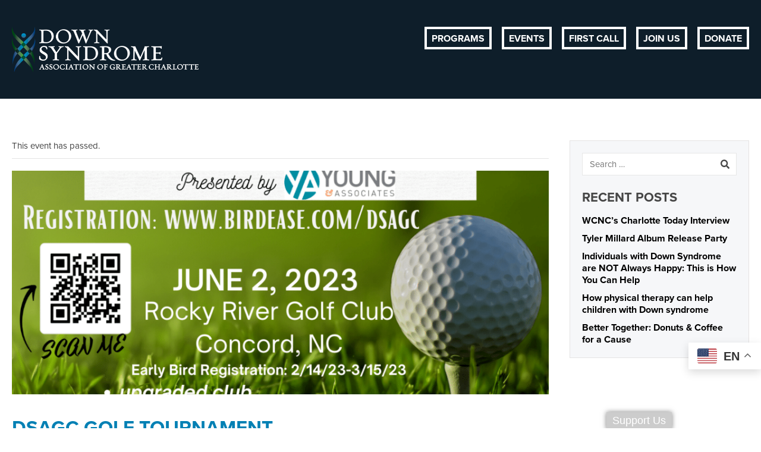

--- FILE ---
content_type: text/html; charset=UTF-8
request_url: https://dsagreatercharlotte.org/events/dsagc-golf-tournament/
body_size: 14231
content:
<!doctype html><html dir="ltr" lang="en-US" prefix="og: https://ogp.me/ns#"><head><meta name="google-site-verification" content="8O3aoqJ5gGeMx9pcxXPDtaTCuEYBRQutDrUj-BJDdA4" />  <script src="https://ajax.googleapis.com/ajax/libs/jquery/1.7.1/jquery.min.js"></script> <script>function open_window(cause_id,domain_link) {

var  protocol=String(document.location.protocol);

var new_url;

if( /Android|webOS|iPhone|iPad|iPod|BlackBerry|IEMobile|Opera Mini/i.test(navigator.userAgent)){

//new_url="https://www."+ domain_link +"/widget/"+cause_id
new_url="https://"+ domain_link +"/widget/"+cause_id

window.open(new_url);

}

else {

document.getElementById("fc-lightbox-loader").style.display="block";

document.getElementById("fc-fade").style.display="block";

document.getElementById("fc-fade").style.webkitAnimation="backfadesin .5s";

document.getElementById("fc-fade").style.animation="backfadesin .5s";

document.getElementById("fc-fade").style.mozAnimation="backfadesin .5s";

document.getElementById("fc-light").style.display="block";

document.getElementById("fc-light").style.webkitAnimation="fadesin 0s";

document.getElementById("fc-light").style.animation="fadesin 0s";

document.getElementById("fc-light").style.mozAnimation="fadesin 0s";

document.getElementById("fc-main").style.display="block";

document.getElementById("fc-main").style.webkitAnimation="fadesin 2.2s";

document.getElementById("fc-main").style.animation="fadesin 2.2s";

document.getElementById("fc-main").style.mozAnimation="fadesin 2.2s";

document.getElementById("fc-close").style.display="block";

document.getElementById("fc-close").style.webkitAnimation="fadesin 2.2s";

document.getElementById("fc-close").style.animation="fadesin 2.2s";

document.getElementById("fc-close").style.mozAnimation="fadesin 2.2s";

document.getElementById("fc-myFrame").style.display="block";

document.getElementById("fc-myFrame").style.webkitAnimation="fadesin 2.2s";

document.getElementById("fc-myFrame").style.animation="fadesin 2.2s";

document.getElementById("fc-myFrame").style.mozAnimation="fadesin 2.2s";

//document.getElementById("fc-myFrame").src="https://www."+ domain_link +"/widget/"+cause_id;

document.getElementById("fc-myFrame").src="https://"+ domain_link +"/widget/"+cause_id;

}

}

function close_window() {

document.getElementById("fc-lightbox-loader").style.display="none";

document.getElementById("fc-fade").style.display="none";

document.getElementById("fc-light").style.display="none";

document.getElementById("fc-main").style.display="none";

document.getElementById("fc-close").style.display="none";

document.getElementById("fc-myFrame").style.display="none";

}

function embed_frame(cause_id,domain_link) {

document.getElementById("fc-embed-loader").style.display="block";

document.getElementById("fc-embed-main-box").style.display="block";

document.getElementById("fc-embed-main-box").style.webkitAnimation="fadesin 2s";

document.getElementById("fc-embed-main-box").style.animation="fadesin 2s";

document.getElementById("fc-embed-main-box").style.mozAnimation="fadesin 2s";

document.getElementById("fc-embed-frame").style.display="block";

document.getElementById("fc-embed-frame").style.webkitAnimation="fadesin 2s";

document.getElementById("fc-embed-frame").style.animation="fadesin 2s";

document.getElementById("fc-embed-frame").style.mozAnimation="fadesin 2s";

//document.getElementById("fc-embed-frame").src="https://www."+ domain_link +"/widget/"+cause_id;

document.getElementById("fc-embed-frame").src="https://"+ domain_link +"/widget/"+cause_id;

}</script> <div id="fc-fade" class="fc-black_overlay" onclick="close_window()"></div><div id="fc-light" class="fc-white_content"><div id="fc-lightbox-loader" class="fc-lightbox-loader"></div><div id="fc-main" class="fc-main-box"><div id="fc-close" class="fc-widget_close" onclick="close_window()"></div> <iframe id="fc-myFrame" iframe height="580" width="925" style="border: 0;border-radius:5px 5px 5px 5px; box-shadow:0 0 8px rgba(0, 0, 0, 0.5);background:#fff;" scrolling="no" src=""></iframe></div></div>  <script async src="https://www.googletagmanager.com/gtag/js?id=UA-136345850-1"></script> <script>window.dataLayer = window.dataLayer || [];
  function gtag(){dataLayer.push(arguments);}
  gtag('js', new Date());

  gtag('config', 'UA-136345850-1');</script> <script async src="https://urldefense.com/v3/__https://www.googletagmanager.com/gtag/js?id=AW-993353773__;!!LkoGuYl8_g!jeguUGOIE4AqiO9Efnli0ATHzDcwx-kyy1Jq97eN3u07VHpxELTM0YGz8Ne52nOxDVU$ "></script> <script>window.dataLayer = window.dataLayer || [];

  function gtag(){dataLayer.push(arguments);}

  gtag('js', new Date());

 

  gtag('config', 'AW-993353773');</script> <meta charset="UTF-8"><meta name="viewport" content="width=device-width, initial-scale=1"><link rel="profile" href="https://gmpg.org/xfn/11"><link rel="apple-touch-icon" sizes="180x180" href="https://dsacharlotte.com/wp-content/themes/dsagc/favicons/apple-touch-icon.png"><link rel="icon" type="image/png" sizes="32x32" href="https://dsacharlotte.com/wp-content/themes/dsagc/favicons/favicon-32x32.png"><link rel="icon" type="image/png" sizes="16x16" href="https://dsacharlotte.com/wp-content/themes/dsagc/favicons/favicon-16x16.png"><link rel="manifest" href="https://dsacharlotte.com/wp-content/themes/dsagc/favicons/site.webmanifest"><link rel="mask-icon" href="https://dsacharlotte.com/wp-content/themes/dsagc/favicons/safari-pinned-tab.svg" color="#5bbad5"><link rel="shortcut icon" href="https://dsacharlotte.com/wp-content/themes/dsagc/favicons/favicon.ico"><meta name="msapplication-TileColor" content="#da532c"><meta name="msapplication-config" content="http://dsacharlotte.com/wp-content/themes/dsagc/favicons/browserconfig.xml"><meta name="theme-color" content="#ffffff"><meta name="description" content="Register HERE Volunteer: SIGN UP Sponsorships available HERE Post-Tourney Dinner and Celebration: TICKETS HERE" /><meta name="robots" content="max-image-preview:large" /><meta name="author" content="digitalalchemy"/><link rel="canonical" href="https://dsagreatercharlotte.org/events/dsagc-golf-tournament/" /><meta name="generator" content="All in One SEO (AIOSEO) 4.9.3" /><meta property="og:locale" content="en_US" /><meta property="og:site_name" content="The Down Syndrome Association of Greater Charlotte" /><meta property="og:type" content="article" /><meta property="og:title" content="DSAGC Golf Tournament - The Down Syndrome Association of Greater Charlotte" /><meta property="og:description" content="Register HERE Volunteer: SIGN UP Sponsorships available HERE Post-Tourney Dinner and Celebration: TICKETS HERE" /><meta property="og:url" content="https://dsagreatercharlotte.org/events/dsagc-golf-tournament/" /><meta property="og:image" content="https://dsagreatercharlotte.org/wp-content/uploads/2023/01/unnamed.png" /><meta property="og:image:secure_url" content="https://dsagreatercharlotte.org/wp-content/uploads/2023/01/unnamed.png" /><meta property="og:image:width" content="1080" /><meta property="og:image:height" content="1080" /><meta property="article:published_time" content="2023-01-17T20:59:22+00:00" /><meta property="article:modified_time" content="2023-03-20T18:32:20+00:00" /><meta name="twitter:card" content="summary_large_image" /><meta name="twitter:title" content="DSAGC Golf Tournament - The Down Syndrome Association of Greater Charlotte" /><meta name="twitter:description" content="Register HERE Volunteer: SIGN UP Sponsorships available HERE Post-Tourney Dinner and Celebration: TICKETS HERE" /><meta name="twitter:image" content="https://dsagreatercharlotte.org/wp-content/uploads/2023/01/unnamed.png" /><meta name="twitter:label1" content="Written by" /><meta name="twitter:data1" content="digitalalchemy" /> <script type="application/ld+json" class="aioseo-schema">{"@context":"https:\/\/schema.org","@graph":[{"@type":"BreadcrumbList","@id":"https:\/\/dsagreatercharlotte.org\/events\/dsagc-golf-tournament\/#breadcrumblist","itemListElement":[{"@type":"ListItem","@id":"https:\/\/dsagreatercharlotte.org#listItem","position":1,"name":"Home","item":"https:\/\/dsagreatercharlotte.org","nextItem":{"@type":"ListItem","@id":"https:\/\/dsagreatercharlotte.org\/events\/#listItem","name":"Events"}},{"@type":"ListItem","@id":"https:\/\/dsagreatercharlotte.org\/events\/#listItem","position":2,"name":"Events","item":"https:\/\/dsagreatercharlotte.org\/events\/","nextItem":{"@type":"ListItem","@id":"https:\/\/dsagreatercharlotte.org\/events\/dsagc-golf-tournament\/#listItem","name":"DSAGC Golf Tournament"},"previousItem":{"@type":"ListItem","@id":"https:\/\/dsagreatercharlotte.org#listItem","name":"Home"}},{"@type":"ListItem","@id":"https:\/\/dsagreatercharlotte.org\/events\/dsagc-golf-tournament\/#listItem","position":3,"name":"DSAGC Golf Tournament","previousItem":{"@type":"ListItem","@id":"https:\/\/dsagreatercharlotte.org\/events\/#listItem","name":"Events"}}]},{"@type":"Organization","@id":"https:\/\/dsagreatercharlotte.org\/#organization","name":"The Down Syndrome Association of Greater Charlotte","description":"DSA  Greater Charlotte","url":"https:\/\/dsagreatercharlotte.org\/"},{"@type":"Person","@id":"https:\/\/dsagreatercharlotte.org\/author\/digitalalchemy\/#author","url":"https:\/\/dsagreatercharlotte.org\/author\/digitalalchemy\/","name":"digitalalchemy","image":{"@type":"ImageObject","@id":"https:\/\/dsagreatercharlotte.org\/events\/dsagc-golf-tournament\/#authorImage","url":"https:\/\/secure.gravatar.com\/avatar\/b596d02648451109f1c1032383a3fd0e30dabc310b3bbfbd8f5205c79267f319?s=96&d=mm&r=g","width":96,"height":96,"caption":"digitalalchemy"}},{"@type":"WebPage","@id":"https:\/\/dsagreatercharlotte.org\/events\/dsagc-golf-tournament\/#webpage","url":"https:\/\/dsagreatercharlotte.org\/events\/dsagc-golf-tournament\/","name":"DSAGC Golf Tournament - The Down Syndrome Association of Greater Charlotte","description":"Register HERE Volunteer: SIGN UP Sponsorships available HERE Post-Tourney Dinner and Celebration: TICKETS HERE","inLanguage":"en-US","isPartOf":{"@id":"https:\/\/dsagreatercharlotte.org\/#website"},"breadcrumb":{"@id":"https:\/\/dsagreatercharlotte.org\/events\/dsagc-golf-tournament\/#breadcrumblist"},"author":{"@id":"https:\/\/dsagreatercharlotte.org\/author\/digitalalchemy\/#author"},"creator":{"@id":"https:\/\/dsagreatercharlotte.org\/author\/digitalalchemy\/#author"},"image":{"@type":"ImageObject","url":"https:\/\/dsagreatercharlotte.org\/wp-content\/uploads\/2023\/01\/unnamed.png","@id":"https:\/\/dsagreatercharlotte.org\/events\/dsagc-golf-tournament\/#mainImage","width":1080,"height":1080},"primaryImageOfPage":{"@id":"https:\/\/dsagreatercharlotte.org\/events\/dsagc-golf-tournament\/#mainImage"},"datePublished":"2023-01-17T15:59:22-05:00","dateModified":"2023-03-20T14:32:20-04:00"},{"@type":"WebSite","@id":"https:\/\/dsagreatercharlotte.org\/#website","url":"https:\/\/dsagreatercharlotte.org\/","name":"The Down Syndrome Association of Greater Charlotte","description":"DSA  Greater Charlotte","inLanguage":"en-US","publisher":{"@id":"https:\/\/dsagreatercharlotte.org\/#organization"}}]}</script> <link media="all" href="https://dsagreatercharlotte.org/wp-content/cache/autoptimize/css/autoptimize_958044fafe2ecd8b2b5c39235b203c8d.css" rel="stylesheet"><link media="print" href="https://dsagreatercharlotte.org/wp-content/cache/autoptimize/css/autoptimize_9c900892739fe6dcd4c088c15818dc7d.css" rel="stylesheet"><title>DSAGC Golf Tournament - The Down Syndrome Association of Greater Charlotte</title><link rel="canonical" href="https://dsagreatercharlotte.org/events/dsagc-golf-tournament/" /><meta property="og:locale" content="en_US" /><meta property="og:type" content="article" /><meta property="og:title" content="DSAGC Golf Tournament - The Down Syndrome Association of Greater Charlotte" /><meta property="og:description" content="Register HERE Volunteer: SIGN UP Sponsorships available HERE Post-Tourney Dinner and Celebration: TICKETS HERE" /><meta property="og:url" content="https://dsagreatercharlotte.org/events/dsagc-golf-tournament/" /><meta property="og:site_name" content="The Down Syndrome Association of Greater Charlotte" /><meta property="article:modified_time" content="2023-03-20T18:32:20+00:00" /><meta property="og:image" content="https://dsagreatercharlotte.org/wp-content/uploads/2023/01/unnamed.png" /><meta property="og:image:width" content="1080" /><meta property="og:image:height" content="1080" /><meta property="og:image:type" content="image/png" /><meta name="twitter:card" content="summary_large_image" /><meta name="twitter:label1" content="Est. reading time" /><meta name="twitter:data1" content="1 minute" /> <script type="application/ld+json" class="yoast-schema-graph">{"@context":"https://schema.org","@graph":[{"@type":"WebPage","@id":"https://dsagreatercharlotte.org/events/dsagc-golf-tournament/","url":"https://dsagreatercharlotte.org/events/dsagc-golf-tournament/","name":"DSAGC Golf Tournament - The Down Syndrome Association of Greater Charlotte","isPartOf":{"@id":"https://dsagreatercharlotte.org/#website"},"primaryImageOfPage":{"@id":"https://dsagreatercharlotte.org/events/dsagc-golf-tournament/#primaryimage"},"image":{"@id":"https://dsagreatercharlotte.org/events/dsagc-golf-tournament/#primaryimage"},"thumbnailUrl":"https://dsagreatercharlotte.org/wp-content/uploads/2023/01/unnamed.png","datePublished":"2023-01-17T20:59:22+00:00","dateModified":"2023-03-20T18:32:20+00:00","breadcrumb":{"@id":"https://dsagreatercharlotte.org/events/dsagc-golf-tournament/#breadcrumb"},"inLanguage":"en-US","potentialAction":[{"@type":"ReadAction","target":["https://dsagreatercharlotte.org/events/dsagc-golf-tournament/"]}]},{"@type":"ImageObject","inLanguage":"en-US","@id":"https://dsagreatercharlotte.org/events/dsagc-golf-tournament/#primaryimage","url":"https://dsagreatercharlotte.org/wp-content/uploads/2023/01/unnamed.png","contentUrl":"https://dsagreatercharlotte.org/wp-content/uploads/2023/01/unnamed.png","width":1080,"height":1080},{"@type":"BreadcrumbList","@id":"https://dsagreatercharlotte.org/events/dsagc-golf-tournament/#breadcrumb","itemListElement":[{"@type":"ListItem","position":1,"name":"Home","item":"https://dsagreatercharlotte.org/"},{"@type":"ListItem","position":2,"name":"Events","item":"https://dsagreatercharlotte.org/events/"},{"@type":"ListItem","position":3,"name":"DSAGC Golf Tournament"}]},{"@type":"WebSite","@id":"https://dsagreatercharlotte.org/#website","url":"https://dsagreatercharlotte.org/","name":"The Down Syndrome Association of Greater Charlotte","description":"DSA  Greater Charlotte","potentialAction":[{"@type":"SearchAction","target":{"@type":"EntryPoint","urlTemplate":"https://dsagreatercharlotte.org/?s={search_term_string}"},"query-input":{"@type":"PropertyValueSpecification","valueRequired":true,"valueName":"search_term_string"}}],"inLanguage":"en-US"},{"@type":"Event","name":"DSAGC Golf Tournament","description":"Register HERE Volunteer: SIGN UP Sponsorships available HERE Post-Tourney Dinner and Celebration: TICKETS HERE","image":{"@id":"https://dsagreatercharlotte.org/events/dsagc-golf-tournament/#primaryimage"},"url":"https://dsagreatercharlotte.org/events/dsagc-golf-tournament/","eventAttendanceMode":"https://schema.org/OfflineEventAttendanceMode","eventStatus":"https://schema.org/EventScheduled","startDate":"2023-06-02T00:00:00-04:00","endDate":"2023-06-02T23:59:59-04:00","location":{"@type":"Place","name":"Rocky River Golf Course","description":"","url":"","address":{"@type":"PostalAddress","streetAddress":"6900 Bruton Smith Blvd","addressLocality":"Concord","addressRegion":"NC","postalCode":"28027","addressCountry":"United States"},"telephone":"","sameAs":""},"@id":"https://dsagreatercharlotte.org/events/dsagc-golf-tournament/#event","mainEntityOfPage":{"@id":"https://dsagreatercharlotte.org/events/dsagc-golf-tournament/"}}]}</script> <link rel='dns-prefetch' href='//cdnjs.cloudflare.com' /><link rel='dns-prefetch' href='//www.googletagmanager.com' /><link rel='dns-prefetch' href='//use.typekit.net' /><link rel="alternate" type="application/rss+xml" title="The Down Syndrome Association of Greater Charlotte &raquo; Feed" href="https://dsagreatercharlotte.org/feed/" /><link rel="alternate" type="text/calendar" title="The Down Syndrome Association of Greater Charlotte &raquo; iCal Feed" href="https://dsagreatercharlotte.org/events/?ical=1" /><link rel="alternate" title="oEmbed (JSON)" type="application/json+oembed" href="https://dsagreatercharlotte.org/wp-json/oembed/1.0/embed?url=https%3A%2F%2Fdsagreatercharlotte.org%2Fevents%2Fdsagc-golf-tournament%2F" /><link rel="alternate" title="oEmbed (XML)" type="text/xml+oembed" href="https://dsagreatercharlotte.org/wp-json/oembed/1.0/embed?url=https%3A%2F%2Fdsagreatercharlotte.org%2Fevents%2Fdsagc-golf-tournament%2F&#038;format=xml" /><link rel='stylesheet' id='typekit.css-css' href='https://use.typekit.net/nob7wdm.css?ver=6.9' type='text/css' media='all' /><link rel='stylesheet' id='fancybox-style-css' href='//cdnjs.cloudflare.com/ajax/libs/fancybox/3.4.1/jquery.fancybox.min.css?ver=6.9' type='text/css' media='all' /> <script type="text/javascript" src="https://dsagreatercharlotte.org/wp-includes/js/jquery/jquery.min.js?ver=3.7.1" id="jquery-core-js"></script> <script type="text/javascript" src="https://dsagreatercharlotte.org/wp-includes/js/jquery/jquery-migrate.min.js?ver=3.4.1" id="jquery-migrate-js"></script> <script type="text/javascript" src="https://dsagreatercharlotte.org/wp-content/plugins/the-events-calendar/common/build/js/tribe-common.js?ver=9c44e11f3503a33e9540" id="tribe-common-js"></script> <script type="text/javascript" src="https://dsagreatercharlotte.org/wp-content/plugins/the-events-calendar/build/js/views/breakpoints.js?ver=4208de2df2852e0b91ec" id="tribe-events-views-v2-breakpoints-js"></script> <script type="text/javascript" src="https://dsagreatercharlotte.org/wp-content/plugins/responsive-lightbox/assets/infinitescroll/infinite-scroll.pkgd.min.js?ver=4.0.1" id="responsive-lightbox-infinite-scroll-js"></script> <script type="text/javascript" src="//cdnjs.cloudflare.com/ajax/libs/fancybox/3.4.1/jquery.fancybox.min.js?ver=6.9" id="fancybox.js-js"></script> 
 <script type="text/javascript" src="https://www.googletagmanager.com/gtag/js?id=G-QPLNYXBHVG" id="google_gtagjs-js" async></script> <script type="text/javascript" id="google_gtagjs-js-after">window.dataLayer = window.dataLayer || [];function gtag(){dataLayer.push(arguments);}
gtag("set","linker",{"domains":["dsagreatercharlotte.org"]});
gtag("js", new Date());
gtag("set", "developer_id.dZTNiMT", true);
gtag("config", "G-QPLNYXBHVG");
//# sourceURL=google_gtagjs-js-after</script> <link rel="https://api.w.org/" href="https://dsagreatercharlotte.org/wp-json/" /><link rel="alternate" title="JSON" type="application/json" href="https://dsagreatercharlotte.org/wp-json/wp/v2/tribe_events/4166" /><link rel="EditURI" type="application/rsd+xml" title="RSD" href="https://dsagreatercharlotte.org/xmlrpc.php?rsd" /><link rel='shortlink' href='https://dsagreatercharlotte.org/?p=4166' /><meta name="generator" content="Site Kit by Google 1.170.0" /><meta name="tec-api-version" content="v1"><meta name="tec-api-origin" content="https://dsagreatercharlotte.org"><link rel="alternate" href="https://dsagreatercharlotte.org/wp-json/tribe/events/v1/events/4166" /></head><body data-rsssl=1 class="wp-singular tribe_events-template-default single single-tribe_events postid-4166 wp-theme-dsagc user-registration-page ur-settings-sidebar-show tribe-events-page-template tribe-no-js tribe-filter-live ctct-dsagc events-single tribe-events-style-full tribe-events-style-theme"><div class="header-wrap clearHeader static"><div class="container clear"><div class="logo"><a href="https://dsagreatercharlotte.org/"><img src="https://dsagreatercharlotte.org/wp-content/uploads/2018/08/logo-626x152.png" alt="DSAGC"/></a></div><div class="header-main"><div class="hamburger-menu"> <span></span> <span></span> <span></span></div><div class="header-main-navigation"><ul id="menu-header-menu" class=""><li id="menu-item-4742" class="menu-item menu-item-type-custom menu-item-object-custom menu-item-has-children menu-item-4742"><a href="/Programs">Programs</a><ul class="sub-menu"><li id="menu-item-4794" class="menu-item menu-item-type-post_type menu-item-object-page menu-item-4794"><a href="https://dsagreatercharlotte.org/programs/">Programs Overview</a></li><li id="menu-item-4747" class="menu-item menu-item-type-post_type menu-item-object-page menu-item-4747"><a href="https://dsagreatercharlotte.org/programs/camps/">Camps</a></li><li id="menu-item-4748" class="menu-item menu-item-type-post_type menu-item-object-page menu-item-4748"><a href="https://dsagreatercharlotte.org/programs/support-groups/">Support Groups</a></li><li id="menu-item-4749" class="menu-item menu-item-type-post_type menu-item-object-page menu-item-4749"><a href="https://dsagreatercharlotte.org/programs/adults-with-ds/">Adults</a></li><li id="menu-item-4750" class="menu-item menu-item-type-post_type menu-item-object-page menu-item-4750"><a href="https://dsagreatercharlotte.org/programs/workshops-seminars/">Community Education</a></li><li id="menu-item-4751" class="menu-item menu-item-type-post_type menu-item-object-page menu-item-4751"><a href="https://dsagreatercharlotte.org/programs/resources/">Resources</a></li><li id="menu-item-4752" class="menu-item menu-item-type-post_type menu-item-object-page current_page_parent menu-item-4752"><a href="https://dsagreatercharlotte.org/blog/">Blog</a></li></ul></li><li id="menu-item-4743" class="menu-item menu-item-type-custom menu-item-object-custom menu-item-has-children menu-item-4743"><a href="/events">Events</a><ul class="sub-menu"><li id="menu-item-4793" class="menu-item menu-item-type-post_type menu-item-object-page current-menu-item current_page_item menu-item-4793"><a href="https://dsagreatercharlotte.org/events/">Events Calendar</a></li><li id="menu-item-4753" class="menu-item menu-item-type-post_type menu-item-object-page menu-item-4753"><a href="https://dsagreatercharlotte.org/3-2-1-dash/">3-2-1 Dash</a></li><li id="menu-item-4754" class="menu-item menu-item-type-post_type menu-item-object-page menu-item-4754"><a href="https://dsagreatercharlotte.org/dsagc-annual-golf-tournament/">Golf Tournament</a></li><li id="menu-item-4744" class="menu-item menu-item-type-post_type menu-item-object-page menu-item-4744"><a href="https://dsagreatercharlotte.org/greater-charlotte-buddy-walk/">Buddy Walk</a></li><li id="menu-item-4863" class="menu-item menu-item-type-post_type menu-item-object-page menu-item-4863"><a href="https://dsagreatercharlotte.org/abilities-employment-symposium-2024/">Abilities Employment Symposium 2026</a></li><li id="menu-item-4882" class="menu-item menu-item-type-post_type menu-item-object-page menu-item-4882"><a href="https://dsagreatercharlotte.org/down-syndrome-awareness/">Down Syndrome Awareness</a></li></ul></li><li id="menu-item-4745" class="menu-item menu-item-type-post_type menu-item-object-page menu-item-4745"><a href="https://dsagreatercharlotte.org/programs/first-call/">First Call</a></li><li id="menu-item-4746" class="menu-item menu-item-type-custom menu-item-object-custom menu-item-has-children menu-item-4746"><a href="#">Join Us</a><ul class="sub-menu"><li id="menu-item-4756" class="menu-item menu-item-type-post_type menu-item-object-page menu-item-4756"><a href="https://dsagreatercharlotte.org/volunteer/">Volunteer</a></li><li id="menu-item-4757" class="menu-item menu-item-type-post_type menu-item-object-page menu-item-4757"><a href="https://dsagreatercharlotte.org/sponsors/">Sponsors</a></li><li id="menu-item-4758" class="menu-item menu-item-type-post_type menu-item-object-page menu-item-4758"><a href="https://dsagreatercharlotte.org/about/">Our Story</a></li><li id="menu-item-4759" class="menu-item menu-item-type-post_type menu-item-object-page menu-item-4759"><a href="https://dsagreatercharlotte.org/meet-the-team/">Meet The Team</a></li><li id="menu-item-4892" class="menu-item menu-item-type-post_type menu-item-object-page menu-item-4892"><a href="https://dsagreatercharlotte.org/managing-our-funds/">Managing Our Funds</a></li><li id="menu-item-4760" class="menu-item menu-item-type-post_type menu-item-object-page menu-item-4760"><a href="https://dsagreatercharlotte.org/contact-us/">Contact Us</a></li></ul></li><li id="menu-item-4797" class="menu-item menu-item-type-post_type menu-item-object-page menu-item-4797"><a href="https://dsagreatercharlotte.org/donate/">DONATE</a></li></ul></div><div class="sticky_social"><div class="header-social"> <a target="_blank" href="https://www.facebook.com/DSAGreaterCharlotte"><i class="fab fa-facebook"></i> </a> <a target="_blank" href="https://www.linkedin.com/company/downsyndromeassociationofgreatercharlotte/"><i class="fab fa-linkedin"></i> </a> <a target="_blank" href="https://twitter.com/DSAGC_NC"><i class="fab fa-twitter"></i> </a> <a target="_blank" href="https://www.youtube.com/channel/UCy_LvkytRPpKPSvgOWbH8eg/playlists?view_as=subscriber"><i class="fab fa-youtube"></i> </a></div></div></div></div><div class="menu-wrap"><div class="container clear"><div class="menu-mian"><nav class="main-nav mobile-menu"><ul id="menu-mobile-menu" class="accordian"><li id="menu-item-4761" class="menu-item menu-item-type-custom menu-item-object-custom menu-item-has-children menu-item-4761"><a href="#">Programs</a><ul class="sub-menu"><li id="menu-item-4791" class="menu-item menu-item-type-post_type menu-item-object-page menu-item-4791"><a href="https://dsagreatercharlotte.org/programs/">Programs Overview</a></li><li id="menu-item-4762" class="menu-item menu-item-type-post_type menu-item-object-page menu-item-4762"><a href="https://dsagreatercharlotte.org/programs/camps/">Camps</a></li><li id="menu-item-4763" class="menu-item menu-item-type-post_type menu-item-object-page menu-item-4763"><a href="https://dsagreatercharlotte.org/programs/support-groups/">Support Groups</a></li><li id="menu-item-4764" class="menu-item menu-item-type-post_type menu-item-object-page menu-item-4764"><a href="https://dsagreatercharlotte.org/programs/adults-with-ds/">Adults</a></li><li id="menu-item-4765" class="menu-item menu-item-type-post_type menu-item-object-page menu-item-4765"><a href="https://dsagreatercharlotte.org/programs/workshops-seminars/">Community Education</a></li><li id="menu-item-4766" class="menu-item menu-item-type-post_type menu-item-object-page menu-item-4766"><a href="https://dsagreatercharlotte.org/programs/resources/">Resources</a></li><li id="menu-item-4767" class="menu-item menu-item-type-post_type menu-item-object-page current_page_parent menu-item-4767"><a href="https://dsagreatercharlotte.org/blog/">Blog</a></li></ul></li><li id="menu-item-4768" class="menu-item menu-item-type-custom menu-item-object-custom menu-item-has-children menu-item-4768"><a href="#">Events</a><ul class="sub-menu"><li id="menu-item-4790" class="menu-item menu-item-type-post_type menu-item-object-page current-menu-item current_page_item menu-item-4790"><a href="https://dsagreatercharlotte.org/events/">Events Calendar</a></li><li id="menu-item-4769" class="menu-item menu-item-type-post_type menu-item-object-page menu-item-4769"><a href="https://dsagreatercharlotte.org/3-2-1-dash/">3-2-1 Dash</a></li><li id="menu-item-4770" class="menu-item menu-item-type-post_type menu-item-object-page menu-item-4770"><a href="https://dsagreatercharlotte.org/dsagc-annual-golf-tournament/">Golf Tournament</a></li><li id="menu-item-4771" class="menu-item menu-item-type-post_type menu-item-object-page menu-item-4771"><a href="https://dsagreatercharlotte.org/greater-charlotte-buddy-walk/">Buddy Walk</a></li><li id="menu-item-4895" class="menu-item menu-item-type-post_type menu-item-object-page menu-item-4895"><a href="https://dsagreatercharlotte.org/abilities-employment-symposium-2024/">Abilities Employment Symposium 2026</a></li><li id="menu-item-4894" class="menu-item menu-item-type-post_type menu-item-object-page menu-item-4894"><a href="https://dsagreatercharlotte.org/down-syndrome-awareness/">Down Syndrome Awareness</a></li></ul></li><li id="menu-item-4772" class="menu-item menu-item-type-post_type menu-item-object-page menu-item-4772"><a href="https://dsagreatercharlotte.org/programs/first-call/">First Call</a></li><li id="menu-item-4773" class="menu-item menu-item-type-custom menu-item-object-custom menu-item-has-children menu-item-4773"><a href="#">Join Us</a><ul class="sub-menu"><li id="menu-item-4774" class="menu-item menu-item-type-post_type menu-item-object-page menu-item-4774"><a href="https://dsagreatercharlotte.org/volunteer/">Volunteer</a></li><li id="menu-item-4775" class="menu-item menu-item-type-post_type menu-item-object-page menu-item-4775"><a href="https://dsagreatercharlotte.org/sponsors/">Sponsors</a></li><li id="menu-item-4776" class="menu-item menu-item-type-post_type menu-item-object-page menu-item-4776"><a href="https://dsagreatercharlotte.org/about/">Our Story</a></li><li id="menu-item-4777" class="menu-item menu-item-type-post_type menu-item-object-page menu-item-4777"><a href="https://dsagreatercharlotte.org/meet-the-team/">Meet The Team</a></li><li id="menu-item-4893" class="menu-item menu-item-type-post_type menu-item-object-page menu-item-4893"><a href="https://dsagreatercharlotte.org/managing-our-funds/">Managing Our Funds</a></li><li id="menu-item-4778" class="menu-item menu-item-type-post_type menu-item-object-page menu-item-4778"><a href="https://dsagreatercharlotte.org/contact-us/">Contact Us</a></li></ul></li><li id="menu-item-4795" class="menu-item menu-item-type-post_type menu-item-object-page menu-item-4795"><a href="https://dsagreatercharlotte.org/donate/">DONATE</a></li></ul></nav> <a href="" class="link">New to Down syndrome?  Start here <i class="far fa-angle-right"></i></a></div><div class="menu-sidebar"><h6>Contact</h6><p> <strong>Phone:</strong> <a href="tel:704-536-2163">704-536-2163</a> <br> <strong>Email Us</strong> <a href="mailto:contactus@dsa-gc.org"><i class="fas fa-envelope"></i></a><br></p><h6>HOURS</h6><p><p>8:30am &#8211; 5:00pm<br /> Monday &#8211; Friday<br /> or by appointment</p><p><a href="https://goo.gl/maps/KwSaEChUQvB2" target="_blank" rel="noopener">Need Directions?</a></p></p><div class="header-social"> <a target="_blank" href="https://www.facebook.com/DSAGreaterCharlotte"><i class="fab fa-facebook"></i> </a> <a target="_blank" href="https://www.linkedin.com/company/downsyndromeassociationofgreatercharlotte/"><i class="fab fa-linkedin"></i> </a> <a target="_blank" href="https://twitter.com/DSAGC_NC"><i class="fab fa-twitter"></i> </a> <a target="_blank" href="https://www.youtube.com/channel/UCy_LvkytRPpKPSvgOWbH8eg/playlists?view_as=subscriber"><i class="fab fa-youtube"></i> </a></div></div></div></div></div><div class="container-row"><div class="container clear event_container"><div class="tribe-events-before-html"></div><span class="tribe-events-ajax-loading"><img class="tribe-events-spinner-medium" src="https://dsagreatercharlotte.org/wp-content/plugins/the-events-calendar/src/resources/images/tribe-loading.gif" alt="Loading Events" /></span><div id="tribe-events-content" class="tribe-events-single"><div class="post-single clear"><div class="main"><div class="tribe-events-notices"><ul><li>This event has passed.</li></ul></div><div id="tribe-events-header"  data-title="DSAGC Golf Tournament - The Down Syndrome Association of Greater Charlotte" data-viewtitle="DSAGC Golf Tournament"><nav class="tribe-events-nav-pagination" aria-label="Event Navigation"><ul class="tribe-events-sub-nav"><li class="tribe-events-nav-previous"><a href="https://dsagreatercharlotte.org/events/virtual-hip-hop-dance-with-ms-april/"><span>&laquo;</span> Virtual Hip Hop Dance with Ms. April</a></li><li class="tribe-events-nav-next"><a href="https://dsagreatercharlotte.org/events/rocking-angel-charity-concert/">Rocking Angel Charity Concert <span>&raquo;</span></a></li></ul></nav></div><div id="post-4166" class="post-4166 tribe_events type-tribe_events status-publish has-post-thumbnail hentry"><div class="featured"><div class="tribe-events-event-image"><img width="960" height="400" src="https://dsagreatercharlotte.org/wp-content/uploads/2023/01/unnamed-960x400.png" class="attachment-event-single size-event-single wp-post-image" alt="" decoding="async" fetchpriority="high" /></div></div><h3 class="post-title">DSAGC Golf Tournament</h3><div class="post-meta"> <span class="tribe-event-date-start">June 2, 2023</span></div><div class="tribe-events-single-event-description tribe-events-content"><p>Register <a href="https://r20.rs6.net/tn.jsp?f=001eU-E-XAzVWiDZK36um2ddELWbCTuejbTd6LeTI3nqVAwgONWk_V2teD5glD7j4t_rqtllneVHLvRU9Tw2Hmbc4Xudx4NjdDY5ZaB3ACpoNP3oWXTvZDbUOoDELzWPqeuMJUHgKqk2DOfYs0mA9G7Qg==&amp;c=oriJ5U5eUOcszNXphr9MRVO0qrNY_1aSxXvPATLHVdS6Yw_FI4LSKA==&amp;ch=EdgxO5HYsBY_mD3827pfTlPp0g4Tgj1G5sr5bm1NsNL3rt4dgOWzXA==" target="_blank" rel="noopener" data-saferedirecturl="https://www.google.com/url?q=https://r20.rs6.net/tn.jsp?f%3D001eU-E-XAzVWiDZK36um2ddELWbCTuejbTd6LeTI3nqVAwgONWk_V2teD5glD7j4t_rqtllneVHLvRU9Tw2Hmbc4Xudx4NjdDY5ZaB3ACpoNP3oWXTvZDbUOoDELzWPqeuMJUHgKqk2DOfYs0mA9G7Qg%3D%3D%26c%3DoriJ5U5eUOcszNXphr9MRVO0qrNY_1aSxXvPATLHVdS6Yw_FI4LSKA%3D%3D%26ch%3DEdgxO5HYsBY_mD3827pfTlPp0g4Tgj1G5sr5bm1NsNL3rt4dgOWzXA%3D%3D&amp;source=gmail&amp;ust=1679409119217000&amp;usg=AOvVaw2836CJUQZOqE9jE8u9NhJW">HERE</a></p><p>Volunteer: <a href="https://r20.rs6.net/tn.jsp?f=001eU-E-XAzVWiDZK36um2ddELWbCTuejbTd6LeTI3nqVAwgONWk_V2teAhwy_k7e6cWTQxsBChugaN8ZkzI40fR9FZC9Pu-cmdcRQCDOL0LcWlhlxO_-wBn12hglsEGYvWB7JDFanGeZAySqJebjo731X2tw0Vz2Zq9oHTiCKDt4-6zo1qiMdbYqaKU5xsnN1j&amp;c=oriJ5U5eUOcszNXphr9MRVO0qrNY_1aSxXvPATLHVdS6Yw_FI4LSKA==&amp;ch=EdgxO5HYsBY_mD3827pfTlPp0g4Tgj1G5sr5bm1NsNL3rt4dgOWzXA==" target="_blank" rel="noopener" data-saferedirecturl="https://www.google.com/url?q=https://r20.rs6.net/tn.jsp?f%3D001eU-E-XAzVWiDZK36um2ddELWbCTuejbTd6LeTI3nqVAwgONWk_V2teAhwy_k7e6cWTQxsBChugaN8ZkzI40fR9FZC9Pu-cmdcRQCDOL0LcWlhlxO_-wBn12hglsEGYvWB7JDFanGeZAySqJebjo731X2tw0Vz2Zq9oHTiCKDt4-6zo1qiMdbYqaKU5xsnN1j%26c%3DoriJ5U5eUOcszNXphr9MRVO0qrNY_1aSxXvPATLHVdS6Yw_FI4LSKA%3D%3D%26ch%3DEdgxO5HYsBY_mD3827pfTlPp0g4Tgj1G5sr5bm1NsNL3rt4dgOWzXA%3D%3D&amp;source=gmail&amp;ust=1679409119217000&amp;usg=AOvVaw2LW3Q0ZeGEFAj92h629_2U">SIGN UP</a></p><p>Sponsorships available<a href="https://r20.rs6.net/tn.jsp?f=001eU-E-XAzVWiDZK36um2ddELWbCTuejbTd6LeTI3nqVAwgONWk_V2teAhwy_k7e6cPejksJQtqa4sgNmPCHRtPN7FF5jgg-LzBIbS0ph0WPPinvgtkBOoLbYMinLuhgtrAPp5_Xdgt1kSd_HOkrQwTvlCApegR3vkD7PVETE1B1U=&amp;c=oriJ5U5eUOcszNXphr9MRVO0qrNY_1aSxXvPATLHVdS6Yw_FI4LSKA==&amp;ch=EdgxO5HYsBY_mD3827pfTlPp0g4Tgj1G5sr5bm1NsNL3rt4dgOWzXA==" target="_blank" rel="noopener" data-saferedirecturl="https://www.google.com/url?q=https://r20.rs6.net/tn.jsp?f%3D001eU-E-XAzVWiDZK36um2ddELWbCTuejbTd6LeTI3nqVAwgONWk_V2teAhwy_k7e6cPejksJQtqa4sgNmPCHRtPN7FF5jgg-LzBIbS0ph0WPPinvgtkBOoLbYMinLuhgtrAPp5_Xdgt1kSd_HOkrQwTvlCApegR3vkD7PVETE1B1U%3D%26c%3DoriJ5U5eUOcszNXphr9MRVO0qrNY_1aSxXvPATLHVdS6Yw_FI4LSKA%3D%3D%26ch%3DEdgxO5HYsBY_mD3827pfTlPp0g4Tgj1G5sr5bm1NsNL3rt4dgOWzXA%3D%3D&amp;source=gmail&amp;ust=1679409119217000&amp;usg=AOvVaw0iuYp_AmKochjVCKBWW20N"> HERE</a></p><p>Post-Tourney Dinner and Celebration: <a href="https://r20.rs6.net/tn.jsp?f=001eU-E-XAzVWiDZK36um2ddELWbCTuejbTd6LeTI3nqVAwgONWk_V2teAhwy_k7e6cFbj90mSsZN0viGhrRG-3htrMphKWc-dJoNEy-Nr2MNskpdtdGntNLbXZep04pT2CxbVOPSo_HjNsjjqhbM6ST3RhdLuyVJ3brxcn4gX02-68z3YmF0vh4bgw1M9M4jtb&amp;c=oriJ5U5eUOcszNXphr9MRVO0qrNY_1aSxXvPATLHVdS6Yw_FI4LSKA==&amp;ch=EdgxO5HYsBY_mD3827pfTlPp0g4Tgj1G5sr5bm1NsNL3rt4dgOWzXA==" target="_blank" rel="noopener" data-saferedirecturl="https://www.google.com/url?q=https://r20.rs6.net/tn.jsp?f%3D001eU-E-XAzVWiDZK36um2ddELWbCTuejbTd6LeTI3nqVAwgONWk_V2teAhwy_k7e6cFbj90mSsZN0viGhrRG-3htrMphKWc-dJoNEy-Nr2MNskpdtdGntNLbXZep04pT2CxbVOPSo_HjNsjjqhbM6ST3RhdLuyVJ3brxcn4gX02-68z3YmF0vh4bgw1M9M4jtb%26c%3DoriJ5U5eUOcszNXphr9MRVO0qrNY_1aSxXvPATLHVdS6Yw_FI4LSKA%3D%3D%26ch%3DEdgxO5HYsBY_mD3827pfTlPp0g4Tgj1G5sr5bm1NsNL3rt4dgOWzXA%3D%3D&amp;source=gmail&amp;ust=1679409119217000&amp;usg=AOvVaw1mzvbyU2fkh48Wh1IhWuBk">TICKETS HERE</a></p></div><div class="tribe-events tribe-common"><div class="tribe-events-c-subscribe-dropdown__container"><div class="tribe-events-c-subscribe-dropdown"><div class="tribe-common-c-btn-border tribe-events-c-subscribe-dropdown__button"> <svg
 class="tribe-common-c-svgicon tribe-common-c-svgicon--cal-export tribe-events-c-subscribe-dropdown__export-icon" 	aria-hidden="true"
 viewBox="0 0 23 17"
 xmlns="http://www.w3.org/2000/svg"
> <path fill-rule="evenodd" clip-rule="evenodd" d="M.128.896V16.13c0 .211.145.383.323.383h15.354c.179 0 .323-.172.323-.383V.896c0-.212-.144-.383-.323-.383H.451C.273.513.128.684.128.896Zm16 6.742h-.901V4.679H1.009v10.729h14.218v-3.336h.901V7.638ZM1.01 1.614h14.218v2.058H1.009V1.614Z" /> <path d="M20.5 9.846H8.312M18.524 6.953l2.89 2.909-2.855 2.855" stroke-width="1.2" stroke-linecap="round" stroke-linejoin="round"/> </svg> <button
 class="tribe-events-c-subscribe-dropdown__button-text"
 aria-expanded="false"
 aria-controls="tribe-events-subscribe-dropdown-content"
 aria-label="View links to add events to your calendar"
 > Add to calendar </button> <svg
 class="tribe-common-c-svgicon tribe-common-c-svgicon--caret-down tribe-events-c-subscribe-dropdown__button-icon" 	aria-hidden="true"
 viewBox="0 0 10 7"
 xmlns="http://www.w3.org/2000/svg"
> <path fill-rule="evenodd" clip-rule="evenodd" d="M1.008.609L5 4.6 8.992.61l.958.958L5 6.517.05 1.566l.958-.958z" class="tribe-common-c-svgicon__svg-fill"/> </svg></div><div id="tribe-events-subscribe-dropdown-content" class="tribe-events-c-subscribe-dropdown__content"><ul class="tribe-events-c-subscribe-dropdown__list"><li class="tribe-events-c-subscribe-dropdown__list-item tribe-events-c-subscribe-dropdown__list-item--gcal"> <a
 href="https://www.google.com/calendar/event?action=TEMPLATE&#038;dates=20230602T000000/20230602T235959&#038;text=DSAGC%20Golf%20Tournament&#038;details=Register%C2%A0%3Ca+href%3D%22https%3A%2F%2Fr20.rs6.net%2Ftn.jsp%3Ff%3D001eU-E-XAzVWiDZK36um2ddELWbCTuejbTd6LeTI3nqVAwgONWk_V2teD5glD7j4t_rqtllneVHLvRU9Tw2Hmbc4Xudx4NjdDY5ZaB3ACpoNP3oWXTvZDbUOoDELzWPqeuMJUHgKqk2DOfYs0mA9G7Qg%3D%3D%26amp%3Bc%3DoriJ5U5eUOcszNXphr9MRVO0qrNY_1aSxXvPATLHVdS6Yw_FI4LSKA%3D%3D%26amp%3Bch%3DEdgxO5HYsBY_mD3827pfTlPp0g4Tgj1G5sr5bm1NsNL3rt4dgOWzXA%3D%3D%22+target%3D%22_blank%22+rel%3D%22noopener%22+data-saferedirecturl%3D%22https%3A%2F%2Fwww.google.com%2Furl%3Fq%3Dhttps%3A%2F%2Fr20.rs6.net%2Ftn.jsp%3Ff%253D001eU-E-XAzVWiDZK36um2ddELWbCTuejbTd6LeTI3nqVAwgONWk_V2teD5glD7j4t_rqtllneVHLvRU9Tw2Hmbc4Xudx4NjdDY5ZaB3ACpoNP3oWXTvZDbUOoDELzWPqeuMJUHgKqk2DOfYs0mA9G7Qg%253D%253D%2526c%253DoriJ5U5eUOcszNXphr9MRVO0qrNY_1aSxXvPATLHVdS6Yw_FI4LSKA%253D%253D%2526ch%253DEdgxO5HYsBY_mD3827pfTlPp0g4Tgj1G5sr5bm1NsNL3rt4dgOWzXA%253D%253D%26amp%3Bsource%3Dgmail%26amp%3Bust%3D1679409119217000%26amp%3Busg%3DAOvVaw2836CJUQZOqE9jE8u9NhJW%22%3EHERE%3C%2Fa%3EVolunteer%3A%C2%A0%3Ca+href%3D%22https%3A%2F%2Fr20.rs6.net%2Ftn.jsp%3Ff%3D001eU-E-XAzVWiDZK36um2ddELWbCTuejbTd6LeTI3nqVAwgONWk_V2teAhwy_k7e6cWTQxsBChugaN8ZkzI40fR9FZC9Pu-cmdcRQCDOL0LcWlhlx+%28View+Full+event+Description+Here%3A+https%3A%2F%2Fdsagreatercharlotte.org%2Fevents%2Fdsagc-golf-tournament%2F%29&#038;location=Rocky%20River%20Golf%20Course,%206900%20Bruton%20Smith%20Blvd,%20Concord,%20NC,%2028027,%20United%20States&#038;trp=false&#038;ctz=America/New_York&#038;sprop=website:https://dsagreatercharlotte.org"
 class="tribe-events-c-subscribe-dropdown__list-item-link"
 target="_blank"
 rel="noopener noreferrer nofollow noindex"
 > Google Calendar </a></li><li class="tribe-events-c-subscribe-dropdown__list-item tribe-events-c-subscribe-dropdown__list-item--ical"> <a
 href="webcal://dsagreatercharlotte.org/events/dsagc-golf-tournament/?ical=1"
 class="tribe-events-c-subscribe-dropdown__list-item-link"
 target="_blank"
 rel="noopener noreferrer nofollow noindex"
 > iCalendar </a></li><li class="tribe-events-c-subscribe-dropdown__list-item tribe-events-c-subscribe-dropdown__list-item--outlook-365"> <a
 href="https://outlook.office.com/owa/?path=/calendar/action/compose&#038;rrv=addevent&#038;startdt=2023-06-02T00%3A00%3A00-04%3A00&#038;enddt=2023-06-02T00%3A00%3A00&#038;location=Rocky%20River%20Golf%20Course,%206900%20Bruton%20Smith%20Blvd,%20Concord,%20NC,%2028027,%20United%20States&#038;subject=DSAGC%20Golf%20Tournament&#038;body=Register%C2%A0HEREVolunteer%3A%C2%A0SIGN%20UPSponsorships%20available%C2%A0HEREPost-Tourney%20Dinner%20and%20Celebration%3A%C2%A0TICKETS%20HERE"
 class="tribe-events-c-subscribe-dropdown__list-item-link"
 target="_blank"
 rel="noopener noreferrer nofollow noindex"
 > Outlook 365 </a></li><li class="tribe-events-c-subscribe-dropdown__list-item tribe-events-c-subscribe-dropdown__list-item--outlook-live"> <a
 href="https://outlook.live.com/owa/?path=/calendar/action/compose&#038;rrv=addevent&#038;startdt=2023-06-02T00%3A00%3A00-04%3A00&#038;enddt=2023-06-02T00%3A00%3A00&#038;location=Rocky%20River%20Golf%20Course,%206900%20Bruton%20Smith%20Blvd,%20Concord,%20NC,%2028027,%20United%20States&#038;subject=DSAGC%20Golf%20Tournament&#038;body=Register%C2%A0HEREVolunteer%3A%C2%A0SIGN%20UPSponsorships%20available%C2%A0HEREPost-Tourney%20Dinner%20and%20Celebration%3A%C2%A0TICKETS%20HERE"
 class="tribe-events-c-subscribe-dropdown__list-item-link"
 target="_blank"
 rel="noopener noreferrer nofollow noindex"
 > Outlook Live </a></li></ul></div></div></div></div><div class="tribe-events-single-section tribe-events-event-meta primary tribe-clearfix"><div class="tribe-events-meta-group tribe-events-meta-group-details"><h2 class="tribe-events-single-section-title"> Details</h2><ul class="tribe-events-meta-list"><li class="tribe-events-meta-item"> <span class="tribe-events-start-date-label tribe-events-meta-label">Date:</span> <span class="tribe-events-meta-value"> <abbr class="tribe-events-abbr tribe-events-start-date published dtstart" title="2023-06-02"> June 2, 2023 </abbr> </span></li><li class="tribe-events-meta-item"> <span class="tribe-events-event-url-label tribe-events-meta-label">Website:</span> <span class="tribe-events-event-url tribe-events-meta-value"> <a href="https://birdease.com/DSAGC" target="_self" rel="external">https://birdease.com/DSAGC</a> </span></li></ul></div><div class="tribe-events-meta-group tribe-events-meta-group-venue"><h2 class="tribe-events-single-section-title"> Venue</h2><ul class="tribe-events-meta-list"><li class="tribe-events-meta-item tribe-venue"> Rocky River Golf Course</li><li class="tribe-events-meta-item tribe-venue-location"> <address class="tribe-events-address"> <span class="tribe-address"> <span class="tribe-street-address">6900 Bruton Smith Blvd</span> <br> <span class="tribe-locality">Concord</span><span class="tribe-delimiter">,</span> <abbr class="tribe-region tribe-events-abbr" title="North Carolina">NC</abbr> <span class="tribe-postal-code">28027</span> <span class="tribe-country-name">United States</span> </span> <a class="tribe-events-gmap" href="https://maps.google.com/maps?f=q&#038;source=s_q&#038;hl=en&#038;geocode=&#038;q=6900+Bruton+Smith+Blvd+Concord+NC+28027+United+States" title="Click to view a Google Map" target="_blank" rel="noreferrer noopener">+ Google Map</a> </address></li></ul></div><div class="tribe-events-meta-group tribe-events-meta-group-gmap"><div class="tribe-events-venue-map"> <iframe
 title="Google maps iframe displaying the address to Rocky River Golf Course"
 aria-label="Venue location map"
 width="100%"
 height="350px"
 frameborder="0" style="border:0"
 src="https://www.google.com/maps/embed/v1/place?key=AIzaSyDNsicAsP6-VuGtAb1O9riI3oc_NOb7IOU&#038;q=6900+Bruton+Smith+Blvd+Concord+NC+28027+United+States+&#038;zoom=10" allowfullscreen> </iframe></div></div></div></div><div id="tribe-events-footer"><nav class="tribe-events-nav-pagination" aria-label="Event Navigation"><ul class="tribe-events-sub-nav"><li class="tribe-events-nav-previous"><a href="https://dsagreatercharlotte.org/events/virtual-hip-hop-dance-with-ms-april/"><span>&laquo;</span> Virtual Hip Hop Dance with Ms. April</a></li><li class="tribe-events-nav-next"><a href="https://dsagreatercharlotte.org/events/rocking-angel-charity-concert/">Rocking Angel Charity Concert <span>&raquo;</span></a></li></ul></nav></div></div><div class="sidebar"><section id="search-3" class="widget widget_search"><form role="search" method="get" class="search-form" action="https://dsagreatercharlotte.org/"> <label> <span class="screen-reader-text">Search for:</span> <input type="search" class="search-field" placeholder="Search &hellip;" value="" name="s" /> </label> <input type="submit" class="search-submit" value="Search" /></form></section><section id="recent-posts-3" class="widget widget_recent_entries"><h5 class="widget-title">Recent Posts</h5><ul><li> <a href="https://dsagreatercharlotte.org/wcncs-charlotte-today-interview/">WCNC&#8217;s Charlotte Today Interview</a></li><li> <a href="https://dsagreatercharlotte.org/tyler-millard-album-release-party/">Tyler Millard Album Release Party</a></li><li> <a href="https://dsagreatercharlotte.org/individuals-with-down-syndrome-are-not-always-happy-this-is-how-you-can-help/">Individuals with Down Syndrome are NOT Always Happy: This is How You Can Help</a></li><li> <a href="https://dsagreatercharlotte.org/how-physical-therapy-can-help-children-with-down-syndrome/">How physical therapy can help children with Down syndrome</a></li><li> <a href="https://dsagreatercharlotte.org/better-together-donuts-coffee-for-a-cause/">Better Together: Donuts &#038; Coffee for a Cause</a></li></ul></section></div></div></div><div class="tribe-events-after-html"></div></div></div><div class="footer-wrap"><div class="footer-main"><div class="container clear"><section id="nav_menu-2" class="footer-widget widget_nav_menu"><h6 class="footer-widget-title">Down Syndrome</h6><div class="menu-main-menu-container"><ul id="menu-main-menu" class="menu"><li id="menu-item-313" class="menu-item menu-item-type-custom menu-item-object-custom menu-item-313"><a href="/Programs/">Programs</a></li><li id="menu-item-550" class="menu-item menu-item-type-post_type menu-item-object-page current-menu-item current_page_item menu-item-550"><a href="https://dsagreatercharlotte.org/events/">Events</a></li><li id="menu-item-1810" class="menu-item menu-item-type-post_type menu-item-object-page menu-item-1810"><a href="https://dsagreatercharlotte.org/greater-charlotte-buddy-walk/">Greater Charlotte Buddy Walk</a></li><li id="menu-item-1464" class="menu-item menu-item-type-post_type menu-item-object-page menu-item-1464"><a href="https://dsagreatercharlotte.org/membership/">Get Involved</a></li><li id="menu-item-1468" class="menu-item menu-item-type-post_type menu-item-object-page menu-item-1468"><a href="https://dsagreatercharlotte.org/donate/">Ways to Give</a></li><li id="menu-item-1538" class="menu-item menu-item-type-post_type menu-item-object-page current_page_parent menu-item-1538"><a href="https://dsagreatercharlotte.org/blog/">Blog</a></li><li id="menu-item-4385" class="menu-item menu-item-type-post_type menu-item-object-page menu-item-4385"><a href="https://dsagreatercharlotte.org/resources/">Resources</a></li></ul></div></section><section id="nav_menu-4" class="footer-widget widget_nav_menu"><h6 class="footer-widget-title">Programs</h6><div class="menu-programs-container"><ul id="menu-programs" class="menu"><li id="menu-item-790" class="menu-item menu-item-type-post_type menu-item-object-page menu-item-790"><a href="https://dsagreatercharlotte.org/programs/first-call/">First Call Program</a></li><li id="menu-item-789" class="menu-item menu-item-type-post_type menu-item-object-page menu-item-789"><a href="https://dsagreatercharlotte.org/programs/support-groups/">Support Groups</a></li><li id="menu-item-524" class="menu-item menu-item-type-post_type menu-item-object-page menu-item-524"><a href="https://dsagreatercharlotte.org/programs/camps/">Summer Camps</a></li><li id="menu-item-525" class="menu-item menu-item-type-post_type menu-item-object-page menu-item-525"><a href="https://dsagreatercharlotte.org/programs/social-programs/">Social Programs</a></li><li id="menu-item-788" class="menu-item menu-item-type-post_type menu-item-object-page menu-item-788"><a href="https://dsagreatercharlotte.org/programs/adults-with-ds/">Adults with Down Syndrome</a></li><li id="menu-item-532" class="menu-item menu-item-type-post_type menu-item-object-page menu-item-532"><a href="https://dsagreatercharlotte.org/programs/workshops-seminars/">Community Education &#038; Support</a></li><li id="menu-item-4392" class="menu-item menu-item-type-post_type menu-item-object-page menu-item-4392"><a href="https://dsagreatercharlotte.org/conexion-hispanas/">Conexión de familias Hispanas</a></li><li id="menu-item-4411" class="menu-item menu-item-type-post_type menu-item-object-page menu-item-4411"><a href="https://dsagreatercharlotte.org/black-family-co/">African American and Multicultural Families Group</a></li></ul></div></section><section id="recent-posts-5" class="footer-widget widget_recent_entries"><h6 class="footer-widget-title">BLOG</h6><ul><li> <a href="https://dsagreatercharlotte.org/wcncs-charlotte-today-interview/">WCNC&#8217;s Charlotte Today Interview</a></li><li> <a href="https://dsagreatercharlotte.org/tyler-millard-album-release-party/">Tyler Millard Album Release Party</a></li><li> <a href="https://dsagreatercharlotte.org/individuals-with-down-syndrome-are-not-always-happy-this-is-how-you-can-help/">Individuals with Down Syndrome are NOT Always Happy: This is How You Can Help</a></li><li> <a href="https://dsagreatercharlotte.org/how-physical-therapy-can-help-children-with-down-syndrome/">How physical therapy can help children with Down syndrome</a></li><li> <a href="https://dsagreatercharlotte.org/better-together-donuts-coffee-for-a-cause/">Better Together: Donuts &#038; Coffee for a Cause</a></li></ul></section><div class="footer-widget"><h6>Contact Us</h6><div style="margin-bottom:25px;"><p>Down Syndrome Association of Greater Charlotte<br /> 3900 Park Road, Suite C<br /> Charlotte, NC 28209</p></div><p> <strong>Phone:</strong> 704-536-2163 <br> <strong>Email Us</strong> <a href="mailto:contactus@dsa-gc.org"><i class="fas fa-envelope"></i></a></p><p> <a target="_blank" href="https://www.facebook.com/DSAGreaterCharlotte"> <i class="fab fa-facebook fa-2x"></i> </a> <a target="_blank" href="https://www.linkedin.com/company/downsyndromeassociationofgreatercharlotte/"> <i class="fab fa-linkedin fa-2x"></i> </a> <a target="_blank" href="https://twitter.com/DSAGC_NC"><i class="fab fa-twitter fa-2x"></i></a> <a target="_blank" href="https://www.youtube.com/channel/UCy_LvkytRPpKPSvgOWbH8eg/playlists?view_as=subscriber"><i class="fab fa-youtube fa-2x"></i></a> <a target="_blank" href="https://www.instagram.com/dsaofgreatercharlotte/"><i class="fab fa-instagram fa-2x"></i></a></p></div></div></div><div class="footer-bottom"><div class="container clear"><div class="copyright"> &copy; 2024 The Down Syndrome Association of Greater Charlotte  |  All Rights Reserved</div><div class="footer-logo"> <a target="_blank" href="http://godigitalalchemy.com">Site by <img src="https://dsagreatercharlotte.org/wp-content/themes/dsagc/images/da-logo.png"></a></div></div></div></div><div class="floating_button" style="background:#ccc; border-radius:0px 0px 0px 0px; font-weight:normal; font-family:Arial; bottom:-2px; right: 150px; padding:4px 10px 4px 10px; font-size:18px; color:#fff;text-align:center; cursor:pointer;border:none;text-decoration: none;box-shadow: 0 0 8px rgba(0, 0, 0, 0.5); z-index:999999" onclick="open_window('MTA4NTI3','www.flipcause.com')">Support Us</div></div><div class="language-selector"><div class="gtranslate_wrapper" id="gt-wrapper-12270028"></div></div> <script type="speculationrules">{"prefetch":[{"source":"document","where":{"and":[{"href_matches":"/*"},{"not":{"href_matches":["/wp-*.php","/wp-admin/*","/wp-content/uploads/*","/wp-content/*","/wp-content/plugins/*","/wp-content/themes/dsagc/*","/*\\?(.+)"]}},{"not":{"selector_matches":"a[rel~=\"nofollow\"]"}},{"not":{"selector_matches":".no-prefetch, .no-prefetch a"}}]},"eagerness":"conservative"}]}</script> <script>( function ( body ) {
			'use strict';
			body.className = body.className.replace( /\btribe-no-js\b/, 'tribe-js' );
		} )( document.body );</script> <script>var tribe_l10n_datatables = {"aria":{"sort_ascending":": activate to sort column ascending","sort_descending":": activate to sort column descending"},"length_menu":"Show _MENU_ entries","empty_table":"No data available in table","info":"Showing _START_ to _END_ of _TOTAL_ entries","info_empty":"Showing 0 to 0 of 0 entries","info_filtered":"(filtered from _MAX_ total entries)","zero_records":"No matching records found","search":"Search:","all_selected_text":"All items on this page were selected. ","select_all_link":"Select all pages","clear_selection":"Clear Selection.","pagination":{"all":"All","next":"Next","previous":"Previous"},"select":{"rows":{"0":"","_":": Selected %d rows","1":": Selected 1 row"}},"datepicker":{"dayNames":["Sunday","Monday","Tuesday","Wednesday","Thursday","Friday","Saturday"],"dayNamesShort":["Sun","Mon","Tue","Wed","Thu","Fri","Sat"],"dayNamesMin":["S","M","T","W","T","F","S"],"monthNames":["January","February","March","April","May","June","July","August","September","October","November","December"],"monthNamesShort":["January","February","March","April","May","June","July","August","September","October","November","December"],"monthNamesMin":["Jan","Feb","Mar","Apr","May","Jun","Jul","Aug","Sep","Oct","Nov","Dec"],"nextText":"Next","prevText":"Prev","currentText":"Today","closeText":"Done","today":"Today","clear":"Clear"}};</script><script type="text/javascript" src="https://dsagreatercharlotte.org/wp-content/plugins/the-events-calendar/vendor/bootstrap-datepicker/js/bootstrap-datepicker.min.js?ver=6.15.13.1" id="tribe-events-views-v2-bootstrap-datepicker-js"></script> <script type="text/javascript" src="https://dsagreatercharlotte.org/wp-content/plugins/the-events-calendar/build/js/views/viewport.js?ver=3e90f3ec254086a30629" id="tribe-events-views-v2-viewport-js"></script> <script type="text/javascript" src="https://dsagreatercharlotte.org/wp-content/plugins/the-events-calendar/build/js/views/accordion.js?ver=b0cf88d89b3e05e7d2ef" id="tribe-events-views-v2-accordion-js"></script> <script type="text/javascript" src="https://dsagreatercharlotte.org/wp-content/plugins/the-events-calendar/build/js/views/view-selector.js?ver=a8aa8890141fbcc3162a" id="tribe-events-views-v2-view-selector-js"></script> <script type="text/javascript" src="https://dsagreatercharlotte.org/wp-content/plugins/the-events-calendar/build/js/views/ical-links.js?ver=0dadaa0667a03645aee4" id="tribe-events-views-v2-ical-links-js"></script> <script type="text/javascript" src="https://dsagreatercharlotte.org/wp-content/plugins/the-events-calendar/build/js/views/navigation-scroll.js?ver=eba0057e0fd877f08e9d" id="tribe-events-views-v2-navigation-scroll-js"></script> <script type="text/javascript" src="https://dsagreatercharlotte.org/wp-content/plugins/the-events-calendar/build/js/views/multiday-events.js?ver=780fd76b5b819e3a6ece" id="tribe-events-views-v2-multiday-events-js"></script> <script type="text/javascript" src="https://dsagreatercharlotte.org/wp-content/plugins/the-events-calendar/build/js/views/month-mobile-events.js?ver=cee03bfee0063abbd5b8" id="tribe-events-views-v2-month-mobile-events-js"></script> <script type="text/javascript" src="https://dsagreatercharlotte.org/wp-content/plugins/the-events-calendar/build/js/views/month-grid.js?ver=b5773d96c9ff699a45dd" id="tribe-events-views-v2-month-grid-js"></script> <script type="text/javascript" src="https://dsagreatercharlotte.org/wp-content/plugins/the-events-calendar/common/vendor/tooltipster/tooltipster.bundle.min.js?ver=6.10.1" id="tribe-tooltipster-js"></script> <script type="text/javascript" src="https://dsagreatercharlotte.org/wp-content/plugins/the-events-calendar/build/js/views/tooltip.js?ver=82f9d4de83ed0352be8e" id="tribe-events-views-v2-tooltip-js"></script> <script type="text/javascript" src="https://dsagreatercharlotte.org/wp-content/plugins/the-events-calendar/build/js/views/events-bar.js?ver=3825b4a45b5c6f3f04b9" id="tribe-events-views-v2-events-bar-js"></script> <script type="text/javascript" src="https://dsagreatercharlotte.org/wp-content/plugins/the-events-calendar/build/js/views/events-bar-inputs.js?ver=e3710df171bb081761bd" id="tribe-events-views-v2-events-bar-inputs-js"></script> <script type="text/javascript" src="https://dsagreatercharlotte.org/wp-content/plugins/the-events-calendar/build/js/views/datepicker.js?ver=4fd11aac95dc95d3b90a" id="tribe-events-views-v2-datepicker-js"></script> <script type="text/javascript" src="https://dsagreatercharlotte.org/wp-content/plugins/the-events-calendar/common/build/js/user-agent.js?ver=da75d0bdea6dde3898df" id="tec-user-agent-js"></script> <script type="text/javascript" src="https://dsagreatercharlotte.org/wp-content/plugins/constant-contact-forms/assets/js/ctct-plugin-recaptcha-v2.min.js?ver=2.16.0" id="recaptcha-v2-js"></script> <script type="text/javascript" src="https://dsagreatercharlotte.org/wp-content/plugins/constant-contact-forms/assets/js/ctct-plugin-frontend.min.js?ver=2.16.0" id="ctct_frontend_forms-js"></script> <script type="text/javascript" src="https://dsagreatercharlotte.org/wp-content/plugins/easy-load-more/assets/js/frontend.min.js?ver=1.0.0" id="easy_load_more-frontend-js"></script> <script type="text/javascript" src="https://dsagreatercharlotte.org/wp-content/plugins/responsive-lightbox/assets/prettyphoto/jquery.prettyPhoto.min.js?ver=3.1.6" id="responsive-lightbox-prettyphoto-js"></script> <script src='https://dsagreatercharlotte.org/wp-content/plugins/the-events-calendar/common/build/js/underscore-before.js'></script> <script type="text/javascript" src="https://dsagreatercharlotte.org/wp-includes/js/underscore.min.js?ver=1.13.7" id="underscore-js"></script> <script src='https://dsagreatercharlotte.org/wp-content/plugins/the-events-calendar/common/build/js/underscore-after.js'></script> <script type="text/javascript" src="https://dsagreatercharlotte.org/wp-content/plugins/responsive-lightbox/assets/dompurify/purify.min.js?ver=3.3.1" id="dompurify-js"></script> <script type="text/javascript" id="responsive-lightbox-sanitizer-js-before">window.RLG = window.RLG || {}; window.RLG.sanitizeAllowedHosts = ["youtube.com","www.youtube.com","youtu.be","vimeo.com","player.vimeo.com"];
//# sourceURL=responsive-lightbox-sanitizer-js-before</script> <script type="text/javascript" src="https://dsagreatercharlotte.org/wp-content/plugins/responsive-lightbox/js/sanitizer.js?ver=2.6.1" id="responsive-lightbox-sanitizer-js"></script> <script type="text/javascript" id="responsive-lightbox-js-before">var rlArgs = {"script":"prettyphoto","selector":"lightbox","customEvents":"","activeGalleries":true,"animationSpeed":"normal","slideshow":false,"slideshowDelay":5000,"slideshowAutoplay":false,"opacity":"0.75","showTitle":true,"allowResize":true,"allowExpand":true,"width":1080,"height":720,"separator":"\/","theme":"pp_default","horizontalPadding":20,"hideFlash":false,"wmode":"opaque","videoAutoplay":false,"modal":false,"deeplinking":false,"overlayGallery":true,"keyboardShortcuts":true,"social":false,"woocommerce_gallery":false,"ajaxurl":"https:\/\/dsagreatercharlotte.org\/wp-admin\/admin-ajax.php","nonce":"e41c0b0eb0","preview":false,"postId":4166,"scriptExtension":false};

//# sourceURL=responsive-lightbox-js-before</script> <script type="text/javascript" src="https://dsagreatercharlotte.org/wp-content/plugins/responsive-lightbox/js/front.js?ver=2.6.1" id="responsive-lightbox-js"></script> <script type="text/javascript" src="https://dsagreatercharlotte.org/wp-content/themes/dsagc/js/owl.carousel.min.js?ver=6.9" id="owl.js-js"></script> <script type="text/javascript" src="https://dsagreatercharlotte.org/wp-content/themes/dsagc/js/jquery.dcjqaccordion.2.7.min.js?ver=6.9" id="dcverticalmegamenu.js-js"></script> <script type="text/javascript" src="https://dsagreatercharlotte.org/wp-content/themes/dsagc/js/jquery.hoverIntent.minified.js?ver=6.9" id="hoverIntent.js-js"></script> <script type="text/javascript" src="https://dsagreatercharlotte.org/wp-content/themes/dsagc/js/simple_social_share.js?ver=6.9" id="simple_social_share.js-js"></script> <script type="text/javascript" src="https://dsagreatercharlotte.org/wp-content/themes/dsagc/js/custom.js?ver=6.5.8" id="custom.js-js"></script> <script type="text/javascript" src="https://dsagreatercharlotte.org/wp-content/plugins/page-links-to/dist/new-tab.js?ver=3.3.7" id="page-links-to-js"></script> <script type="text/javascript" id="gt_widget_script_12270028-js-before">window.gtranslateSettings = /* document.write */ window.gtranslateSettings || {};window.gtranslateSettings['12270028'] = {"default_language":"en","languages":["en","es"],"url_structure":"none","flag_style":"2d","wrapper_selector":"#gt-wrapper-12270028","alt_flags":{"en":"usa"},"float_switcher_open_direction":"top","switcher_horizontal_position":"inline","flags_location":"\/wp-content\/plugins\/gtranslate\/flags\/"};
//# sourceURL=gt_widget_script_12270028-js-before</script><script src="https://dsagreatercharlotte.org/wp-content/plugins/gtranslate/js/float.js?ver=6.9" data-no-optimize="1" data-no-minify="1" data-gt-orig-url="/events/dsagc-golf-tournament/" data-gt-orig-domain="dsagreatercharlotte.org" data-gt-widget-id="12270028" defer></script><script type="text/javascript" src="https://dsagreatercharlotte.org/wp-content/plugins/the-events-calendar/common/build/js/utils/query-string.js?ver=694b0604b0c8eafed657" id="tribe-query-string-js"></script> <script type="text/javascript" src="https://dsagreatercharlotte.org/wp-includes/js/dist/hooks.min.js?ver=dd5603f07f9220ed27f1" id="wp-hooks-js"></script> <script defer type="text/javascript" src="https://dsagreatercharlotte.org/wp-content/plugins/the-events-calendar/build/js/views/manager.js?ver=6ff3be8cc3be5b9c56e7" id="tribe-events-views-v2-manager-js"></script> <script id="wp-emoji-settings" type="application/json">{"baseUrl":"https://s.w.org/images/core/emoji/17.0.2/72x72/","ext":".png","svgUrl":"https://s.w.org/images/core/emoji/17.0.2/svg/","svgExt":".svg","source":{"concatemoji":"https://dsagreatercharlotte.org/wp-includes/js/wp-emoji-release.min.js?ver=6.9"}}</script> <script type="module">/*! This file is auto-generated */
const a=JSON.parse(document.getElementById("wp-emoji-settings").textContent),o=(window._wpemojiSettings=a,"wpEmojiSettingsSupports"),s=["flag","emoji"];function i(e){try{var t={supportTests:e,timestamp:(new Date).valueOf()};sessionStorage.setItem(o,JSON.stringify(t))}catch(e){}}function c(e,t,n){e.clearRect(0,0,e.canvas.width,e.canvas.height),e.fillText(t,0,0);t=new Uint32Array(e.getImageData(0,0,e.canvas.width,e.canvas.height).data);e.clearRect(0,0,e.canvas.width,e.canvas.height),e.fillText(n,0,0);const a=new Uint32Array(e.getImageData(0,0,e.canvas.width,e.canvas.height).data);return t.every((e,t)=>e===a[t])}function p(e,t){e.clearRect(0,0,e.canvas.width,e.canvas.height),e.fillText(t,0,0);var n=e.getImageData(16,16,1,1);for(let e=0;e<n.data.length;e++)if(0!==n.data[e])return!1;return!0}function u(e,t,n,a){switch(t){case"flag":return n(e,"\ud83c\udff3\ufe0f\u200d\u26a7\ufe0f","\ud83c\udff3\ufe0f\u200b\u26a7\ufe0f")?!1:!n(e,"\ud83c\udde8\ud83c\uddf6","\ud83c\udde8\u200b\ud83c\uddf6")&&!n(e,"\ud83c\udff4\udb40\udc67\udb40\udc62\udb40\udc65\udb40\udc6e\udb40\udc67\udb40\udc7f","\ud83c\udff4\u200b\udb40\udc67\u200b\udb40\udc62\u200b\udb40\udc65\u200b\udb40\udc6e\u200b\udb40\udc67\u200b\udb40\udc7f");case"emoji":return!a(e,"\ud83e\u1fac8")}return!1}function f(e,t,n,a){let r;const o=(r="undefined"!=typeof WorkerGlobalScope&&self instanceof WorkerGlobalScope?new OffscreenCanvas(300,150):document.createElement("canvas")).getContext("2d",{willReadFrequently:!0}),s=(o.textBaseline="top",o.font="600 32px Arial",{});return e.forEach(e=>{s[e]=t(o,e,n,a)}),s}function r(e){var t=document.createElement("script");t.src=e,t.defer=!0,document.head.appendChild(t)}a.supports={everything:!0,everythingExceptFlag:!0},new Promise(t=>{let n=function(){try{var e=JSON.parse(sessionStorage.getItem(o));if("object"==typeof e&&"number"==typeof e.timestamp&&(new Date).valueOf()<e.timestamp+604800&&"object"==typeof e.supportTests)return e.supportTests}catch(e){}return null}();if(!n){if("undefined"!=typeof Worker&&"undefined"!=typeof OffscreenCanvas&&"undefined"!=typeof URL&&URL.createObjectURL&&"undefined"!=typeof Blob)try{var e="postMessage("+f.toString()+"("+[JSON.stringify(s),u.toString(),c.toString(),p.toString()].join(",")+"));",a=new Blob([e],{type:"text/javascript"});const r=new Worker(URL.createObjectURL(a),{name:"wpTestEmojiSupports"});return void(r.onmessage=e=>{i(n=e.data),r.terminate(),t(n)})}catch(e){}i(n=f(s,u,c,p))}t(n)}).then(e=>{for(const n in e)a.supports[n]=e[n],a.supports.everything=a.supports.everything&&a.supports[n],"flag"!==n&&(a.supports.everythingExceptFlag=a.supports.everythingExceptFlag&&a.supports[n]);var t;a.supports.everythingExceptFlag=a.supports.everythingExceptFlag&&!a.supports.flag,a.supports.everything||((t=a.source||{}).concatemoji?r(t.concatemoji):t.wpemoji&&t.twemoji&&(r(t.twemoji),r(t.wpemoji)))});
//# sourceURL=https://dsagreatercharlotte.org/wp-includes/js/wp-emoji-loader.min.js</script> <script type="text/javascript">var elm_button_vars = { wrapper: '#ajax' };</script> <script>(function(){function c(){var b=a.contentDocument||a.contentWindow.document;if(b){var d=b.createElement('script');d.innerHTML="window.__CF$cv$params={r:'9c233481fd7ed685',t:'MTc2OTEyODQ2NC4wMDAwMDA='};var a=document.createElement('script');a.nonce='';a.src='/cdn-cgi/challenge-platform/scripts/jsd/main.js';document.getElementsByTagName('head')[0].appendChild(a);";b.getElementsByTagName('head')[0].appendChild(d)}}if(document.body){var a=document.createElement('iframe');a.height=1;a.width=1;a.style.position='absolute';a.style.top=0;a.style.left=0;a.style.border='none';a.style.visibility='hidden';document.body.appendChild(a);if('loading'!==document.readyState)c();else if(window.addEventListener)document.addEventListener('DOMContentLoaded',c);else{var e=document.onreadystatechange||function(){};document.onreadystatechange=function(b){e(b);'loading'!==document.readyState&&(document.onreadystatechange=e,c())}}}})();</script></body></html>

--- FILE ---
content_type: application/javascript
request_url: https://dsagreatercharlotte.org/wp-content/themes/dsagc/js/custom.js?ver=6.5.8
body_size: 1218
content:
jQuery(window).load(function(){
	
	var header = jQuery(".clearHeader");
    jQuery(window).scroll(function() {
        var scroll = jQuery(window).scrollTop();

        if (scroll >= 50) {
            header.removeClass('clearHeader').addClass("darkHeader");
        } else {
            header.removeClass("darkHeader").addClass('clearHeader');
        }
    });
	
	
	function myloader(event) {
		jQuery('.banner-wrap').removeClass('preloading').delay(500);
	}
	
	jQuery('.banner-carousel').owlCarousel({
		loop:true,
		margin:0,
		nav:true,
		dots:false,
		animateOut: 'fadeOut',
		items:1,
		autoplay:true,
		autoplayTimeout:6000,
		mouseDrag: false,
		onInitialized: myloader
	});
	
	
	jQuery('.hamburger-menu').click(function(){
		
		jQuery(this).toggleClass('active');
		
		if(jQuery(this).hasClass('active')){
			jQuery('.header-wrap ').addClass('menu-active');
			jQuery('.menu-wrap').slideDown();
			}
		else{
			jQuery('.menu-wrap').slideUp(function(){
				jQuery('.header-wrap ').removeClass('menu-active');
			});
			
			}	
		
	});
	
	jQuery('.accordian').dcAccordion({
		eventType: 'click',
		autoClose: true,
		saveState: false,
		disableLink: true,
		showCount: false,
		speed: 'fast'
	});
	

	//Team Filter
	jQuery('#team-selection').on('change', function(){
  	var demovalue = jQuery(this).val();

  	if ( this.value == '*') {
  		jQuery(".employee-area").show();
  	}else {
  		jQuery(".employee-area").hide();
      jQuery("#"+demovalue).show();
  	}

  });
	
	jQuery('.terms-selector-init').on('change', function(){
			var terms_selector_value = jQuery(this).val();
			window.location = terms_selector_value; 
	});

	
	jQuery(document).on('click', function(event) {
		if (!jQuery(event.target).closest('.hamburger-menu').length && !jQuery(event.target).closest('.header-wrap').length) {
			jQuery('.menu-wrap').slideUp(function(){
				jQuery('.header-wrap ').removeClass('menu-active');
			});
			jQuery('.hamburger-menu').removeClass('active');
		}
		event.stopPropagation();
	});
		
	
		
	
	});
	
	
equalheight = function(container){

var currentTallest = 0,
     currentRowStart = 0,
     rowDivs = new Array(),
     jQueryel,
     topPosition = 0;
 jQuery(container).each(function() {

   jQueryel = jQuery(this);
   jQuery(jQueryel).height('auto')
   topPostion = jQueryel.position().top;

   if (currentRowStart != topPostion) {
     for (currentDiv = 0 ; currentDiv < rowDivs.length ; currentDiv++) {
       rowDivs[currentDiv].height(currentTallest);
     }
     rowDivs.length = 0; // empty the array
     currentRowStart = topPostion;
     currentTallest = jQueryel.height();
     rowDivs.push(jQueryel);
   } else {
     rowDivs.push(jQueryel);
     currentTallest = (currentTallest < jQueryel.height()) ? (jQueryel.height()) : (currentTallest);
  }
   for (currentDiv = 0 ; currentDiv < rowDivs.length ; currentDiv++) {
     rowDivs[currentDiv].height(currentTallest);
   }
 });
}

jQuery(window).load(function() {
  equalheight('.eqH');
});


jQuery(window).resize(function(){
  equalheight('.eqH');
});	




//Rhow more / Less
jQuery(document).ready(function($){
	function AddReadMore() {
		//This limit you can set after how much characters you want to show Read More.
		var carLmt = 80;
		// Text to show when text is collapsed
		var readMoreTxt = " ...read more";
		// Text to show when text is expanded
		var readLessTxt = " read less";
   
   
		//Traverse all selectors with this class and manupulate HTML part to show Read More
		$(".add-read-more").each(function () {
		   if ($(this).find(".first-section").length)
			  return;
   
		   var allstr = $(this).text();
		   if (allstr.length > carLmt) {
			  var firstSet = allstr.substring(0, carLmt);
			  var secdHalf = allstr.substring(carLmt, allstr.length);
			  var strtoadd = firstSet + "<span class='second-section'>" + secdHalf + "</span><span class='read-more'  title='Click to Show More'>" + readMoreTxt + "</span><span class='read-less' title='Click to Show Less'>" + readLessTxt + "</span>";
			  $(this).html(strtoadd);
		   }
		});
   
		//Read More and Read Less Click Event binding
		$(document).on("click", ".read-more,.read-less", function () {
		   $(this).closest(".add-read-more").toggleClass("show-less-content show-more-content");
		});
	 }
   
	 AddReadMore();
});


--- FILE ---
content_type: application/javascript
request_url: https://dsagreatercharlotte.org/wp-content/themes/dsagc/js/simple_social_share.js?ver=6.9
body_size: 4071
content:
/* Plugin Created By Eric Arnol-Martin (earnolmartin@gmail.com) */
(function ( $ ) {
	$.fn.simpleSocialShare = function( options ) {
		
		// Get options
		var settings = $.extend({
			// These are the defaults for our options
			url: "",
			title: "",
			description: "",
			image: "",
			sites: "",
			orientation: "horizontal", // horizontal or vertical button orientation
			shareType: "text", // button (shows a togglable share button), none (shows nothing), text (shows Share on: text before buttons)
			triggerButtonActiveState: false, // Only works with shareType of button... determines if the button should be clicked when created
			buttonSide: "left", // Only works with shareType of button... places the button on the left or right side of the social media icons
			facebookAppId: "", // A facebook developer app id... gives you more control over what you can customize when sharing on FB
		}, options );
		
		// Supported buttons
		var supportedSites = new Array('facebook', 'twitter', 'google', 'linkedin', 'reddit', 'pinterest', 'whatsapp', 'email', 'print');
		var socialMediaButtonsToRun = new Array();
		
		// Variables
		var html = "";
		var additionalStylingForSitesCon = "";
		var attr = null;
		
		// Detect Mobile:
		var isMobile = false;
		if(/(android|bb\d+|meego).+mobile|avantgo|bada\/|blackberry|blazer|compal|elaine|fennec|hiptop|iemobile|ip(hone|od)|ipad|iris|kindle|Android|Silk|lge |maemo|midp|mmp|netfront|opera m(ob|in)i|palm( os)?|phone|p(ixi|re)\/|plucker|pocket|psp|series(4|6)0|symbian|treo|up\.(browser|link)|vodafone|wap|windows (ce|phone)|xda|xiino/i.test(navigator.userAgent) 
			|| /1207|6310|6590|3gso|4thp|50[1-6]i|770s|802s|a wa|abac|ac(er|oo|s\-)|ai(ko|rn)|al(av|ca|co)|amoi|an(ex|ny|yw)|aptu|ar(ch|go)|as(te|us)|attw|au(di|\-m|r |s )|avan|be(ck|ll|nq)|bi(lb|rd)|bl(ac|az)|br(e|v)w|bumb|bw\-(n|u)|c55\/|capi|ccwa|cdm\-|cell|chtm|cldc|cmd\-|co(mp|nd)|craw|da(it|ll|ng)|dbte|dc\-s|devi|dica|dmob|do(c|p)o|ds(12|\-d)|el(49|ai)|em(l2|ul)|er(ic|k0)|esl8|ez([4-7]0|os|wa|ze)|fetc|fly(\-|_)|g1 u|g560|gene|gf\-5|g\-mo|go(\.w|od)|gr(ad|un)|haie|hcit|hd\-(m|p|t)|hei\-|hi(pt|ta)|hp( i|ip)|hs\-c|ht(c(\-| |_|a|g|p|s|t)|tp)|hu(aw|tc)|i\-(20|go|ma)|i230|iac( |\-|\/)|ibro|idea|ig01|ikom|im1k|inno|ipaq|iris|ja(t|v)a|jbro|jemu|jigs|kddi|keji|kgt( |\/)|klon|kpt |kwc\-|kyo(c|k)|le(no|xi)|lg( g|\/(k|l|u)|50|54|\-[a-w])|libw|lynx|m1\-w|m3ga|m50\/|ma(te|ui|xo)|mc(01|21|ca)|m\-cr|me(rc|ri)|mi(o8|oa|ts)|mmef|mo(01|02|bi|de|do|t(\-| |o|v)|zz)|mt(50|p1|v )|mwbp|mywa|n10[0-2]|n20[2-3]|n30(0|2)|n50(0|2|5)|n7(0(0|1)|10)|ne((c|m)\-|on|tf|wf|wg|wt)|nok(6|i)|nzph|o2im|op(ti|wv)|oran|owg1|p800|pan(a|d|t)|pdxg|pg(13|\-([1-8]|c))|phil|pire|pl(ay|uc)|pn\-2|po(ck|rt|se)|prox|psio|pt\-g|qa\-a|qc(07|12|21|32|60|\-[2-7]|i\-)|qtek|r380|r600|raks|rim9|ro(ve|zo)|s55\/|sa(ge|ma|mm|ms|ny|va)|sc(01|h\-|oo|p\-)|sdk\/|se(c(\-|0|1)|47|mc|nd|ri)|sgh\-|shar|sie(\-|m)|sk\-0|sl(45|id)|sm(al|ar|b3|it|t5)|so(ft|ny)|sp(01|h\-|v\-|v )|sy(01|mb)|t2(18|50)|t6(00|10|18)|ta(gt|lk)|tcl\-|tdg\-|tel(i|m)|tim\-|t\-mo|to(pl|sh)|ts(70|m\-|m3|m5)|tx\-9|up(\.b|g1|si)|utst|v400|v750|veri|vi(rg|te)|vk(40|5[0-3]|\-v)|vm40|voda|vulc|vx(52|53|60|61|70|80|81|83|85|98)|w3c(\-| )|webc|whit|wi(g |nc|nw)|wmlb|wonu|x700|yas\-|your|zeto|zte\-/i.test(navigator.userAgent.substr(0,4))) isMobile = true;
		
		// Settings processing
		configEmptySettingsDefaultsBasedOnPage();
		
		return this.each(function() {	
			// Unbind previously bound events if any...	
			// Just in case this happens again, which it shouldn't.
			$(this).off();
							
			// Start html building
			html = "<div class='simpleSocialShareMainBlockContainer'><div class='simpleSocialShareTable'>";
			
			// Reverse the HTML building order if shareType is button and buttonSide is right
			if(settings.buttonSide == "right" && settings.shareType == "button"){
				// Build the HTML responsible for the social network icons which user will click on to share based on settings passed
				html += buildSocialMediaButtonHTML($(this));
				
				// Handle the share button, share text, or not displaying this portion at all
				html += buildShareButtonTextNoneHTML($(this));
			}else{
				// Handle the share button, share text, or not displaying this portion at all
				html += buildShareButtonTextNoneHTML($(this));
				
				// Build the HTML responsible for the social network icons which user will click on to share based on settings passed
				html += buildSocialMediaButtonHTML($(this));
			}	
			
			html += "</div></div>";
			
			// Set the HTML in the container
			$(this).html(html);			
			
			// Handle additional styles
			if(additionalStylingForSitesCon != ""){
				$("div.simpleSocialShareSitesContainer", $(this)).attr('style', additionalStylingForSitesCon);
			}
			
			// Set inline style for orientation
			if(settings.orientation == "vertical"){
				$("div.simpleSocialShareSitesContainer").css('width', '50px');
			}else if(settings.orientation == "horizontal"){
				$("div.simpleSocialShareSitesContainer").css('width', '');
			}
		});
		
		function openWindow(url){
			var width = 640;
			var height = 480;
			var left = (screen.width/2)-(width/2);
			var top = (screen.height/2)-(height/2);
			window.open(url, "_blank", "height=" + height + ",width=" + width + ",location=1,status=1,scrollbars=1,top=" + top + ",left=" + left);
		}
		
		function buildShareButtonTextNoneHTML(instance){
			var html = "";
			
			// Share text, button, or nothing
			if(settings.shareType == "text" && settings.orientation != "vertical"){
				html += "<div class='simpleSocialShareTableCell'><div class='simpleSocialShareText'>Share on:</div></div>";
			}else if(settings.shareType == "button"){
				html += "<div class='simpleSocialShareTableCell'><div class='simpleSocialShareButton";
				if(settings.buttonSide == "right"){
					html += "OnRight";
				}
				if(settings.triggerButtonActiveState === true){
					html += " simpleSocialShareButtonActive";
				}
				html += "'>SHARE</div></div>";
				
				// Bind onclick for button 
				$(instance).on('click', 'div.simpleSocialShareButton, div.simpleSocialShareButtonOnRight', function() {			
					if(!$("div.simpleSocialShareSitesContainer", $(instance)).is(":visible")){				
						$("div.simpleSocialShareSitesContainer", $(instance)).css('display', 'inline-block');
						$(this).removeClass('simpleSocialShareButtonActive').addClass('simpleSocialShareButtonActive');
					}else{
						$("div.simpleSocialShareSitesContainer", $(instance)).css('display', 'none');
						$(this).removeClass('simpleSocialShareButtonActive');
					}
				});
				
				if(settings.triggerButtonActiveState == false){
					additionalStylingForSitesCon = "display: none;";
				}
			}
			
			return html;
		}
		
		function buildSocialMediaButtonHTML(instance){
			var html = "";
			var capitalizedSocialNetwork = null;
			
			// Encode all important parmas we gonna pass in
			var shareTitle = encodeURIComponent(settings.title);
			var shareDesc = encodeURIComponent(settings.description);
			var shareURL = encodeURIComponent(settings.url);
			var shareImage = encodeURIComponent(settings.image);
			
			// HTML for the various social media sites
			html += "<div class='simpleSocialShareSitesContainer simpleSocialShareTableCell clearfix'><ul>"; 
			if(socialMediaButtonsToRun.length > 0){
				for(var i = 0; i < socialMediaButtonsToRun.length; i++){
					capitalizedSocialNetwork = socialMediaButtonsToRun[i].charAt(0).toUpperCase() + socialMediaButtonsToRun[i].slice(1);
					
					if(socialMediaButtonsToRun[i] != "whatsapp"){
						html += '<li class="simpleSocialShare' + capitalizedSocialNetwork + ' simpleSocialShareSiteContainer" title="Share via ' + capitalizedSocialNetwork + '"></li>';
					}else{
						// Only show Whatsapp if mobile
						if(isMobile){
							html += '<li class="simpleSocialShare' + capitalizedSocialNetwork + ' simpleSocialShareSiteContainer" title="Share via ' + capitalizedSocialNetwork + '"></li>';
						}
					}
					switch(socialMediaButtonsToRun[i]){
						case "facebook":
							loadFacebookSDKIfNeeded();
							$(instance).on('click', 'li.simpleSocialShare' + capitalizedSocialNetwork, function() {							
								if(window.FB && settings.facebookAppId != ""){
									// Use non-encodeURIComponent URLS for FB
									FB.ui({
										method: 'feed',
										name: settings.title,
										link: settings.url,
										picture: settings.image,
										description: settings.description,
									});
								}else{
									openWindow("https://www.facebook.com/sharer/sharer.php?u=" + shareURL);
								}
							});
							break;
						case "twitter":
							$(instance).on('click', 'li.simpleSocialShare' + capitalizedSocialNetwork, function() {							
								openWindow("https://twitter.com/intent/tweet?text=" + shareDesc + "&url=" + shareURL);
							});
							break;
						case "google":
							$(instance).on('click', 'li.simpleSocialShare' + capitalizedSocialNetwork, function() {							
								openWindow("https://plus.google.com/share?url=" + shareURL);
							});
							break;
						case "linkedin":
							$(instance).on('click', 'li.simpleSocialShare' + capitalizedSocialNetwork, function() {							
								openWindow("https://www.linkedin.com/shareArticle?url=" + shareURL + "&mini=true&title=" + shareTitle + "&summary=" + shareDesc);
							});
							break;
						case "reddit":
							$(instance).on('click', 'li.simpleSocialShare' + capitalizedSocialNetwork, function() {							
								openWindow("http://www.reddit.com/submit?url=" + shareURL + "&title=" + shareTitle);
							});
							break;
						case "pinterest":
							$(instance).on('click', 'li.simpleSocialShare' + capitalizedSocialNetwork, function() {							
								openWindow("https://www.pinterest.com/pin/create/button?url=" + shareURL + "&media=" + shareImage + "&description=" + shareDesc);
							});
							break;
						case "whatsapp":
							$(instance).on('click', 'li.simpleSocialShare' + capitalizedSocialNetwork, function() {							
								openWindow("whatsapp://send?text=" + shareDesc + " " + shareURL);
							});
						case "email":
							$(instance).on('click', 'li.simpleSocialShare' + capitalizedSocialNetwork, function() {							
								location.href="mailto:?subject=" + shareTitle + "&body=" + shareDesc + " " + shareURL;
							});
							break;
						case "print":
							$(instance).on('click', 'li.simpleSocialShare' + capitalizedSocialNetwork, function() {							
								window.print();
							});
							break;
					}
				}
			}
			html += "</ul></div>";
			
			return html;
		}
		
		function loadFacebookSDKIfNeeded(){
			if (!window.FB && settings.facebookAppId != ""){
				$.getScript('https://connect.facebook.net/en_US/sdk.js', function(){
					FB.init({
						appId: settings.facebookAppId,
						version: 'v2.5' // or v2.0, v2.1, v2.2, v2.3
					});  
				});
			}
		}
		
		function configEmptySettingsDefaultsBasedOnPage(){
			if(settings.url == ""){
				settings.url = window.location.href;
			}
			
			if(settings.title == ""){
				settings.title = document.getElementsByTagName("title")[0].innerHTML;
			}
			
			// Get which social media sites to run
			if(settings.sites == ""){
				settings.sites == "all";
				socialMediaButtonsToRun = supportedSites;
			}else{
				if(settings.sites.indexOf(",") != -1){
					var tmpArray = settings.sites.split(",");
					for(var i = 0; i < tmpArray.length; i++){
						if($.inArray(tmpArray[i].toLowerCase(), supportedSites) != -1){
							socialMediaButtonsToRun.push(tmpArray[i].toLowerCase());
						}
					}
				}else{
					if($.inArray(settings.sites.toLowerCase(), supportedSites) != -1){
						socialMediaButtonsToRun.push(settings.sites.toLowerCase());
					}
				}
			}
			
			// If we didn't get any valid options
			// Default to loading all
			if(socialMediaButtonsToRun.length == 0){
				socialMediaButtonsToRun = supportedSites;
			}
			
			if(settings.description == ""){
				var descMeta = $('meta').filter(function() {
					if(typeof $(this).attr('name') !== typeof undefined && $(this).attr('name') !== false){
						return $(this).attr('name').toLowerCase().indexOf('description') > -1;
					}else{
						return false;
					}
				});
				if(descMeta.length){
					attr = descMeta.first().attr('content');
					if (typeof attr !== typeof undefined && attr !== false) {
						settings.description = attr;
					}
				}
			}
			
			if(settings.image == ""){
				// Load default if it exists
				// OG IMAGE IS FIRST
				var metaOGImage = $('meta').filter(function() {
					if(typeof $(this).attr('property') !== typeof undefined && $(this).attr('property') !== false){
						return $(this).attr('property').toLowerCase().indexOf('og:image') > -1;
					}else{
						return false;
					}
				});
				if(metaOGImage.length){
					attr = metaOGImage.first().attr('content');
					if (typeof attr !== typeof undefined && attr !== false) {
						settings.image = attr;
					}
				}
				
				// If it's still empty, try twitter
				if(settings.image == ""){
					var twitImage = $('meta').filter(function() {
						if(typeof $(this).attr('property') !== typeof undefined && $(this).attr('property') !== false){
							return $(this).attr('property').toLowerCase().indexOf('twitter:image') > -1;
						}else{
							return false;
						}
					});
					if(twitImage.length){
						attr = twitImage.first().attr('content');
						if (typeof attr !== typeof undefined && attr !== false) {
							settings.image = attr;
						}
					}
				}
			}
		}
	
	};
}( jQuery ));
